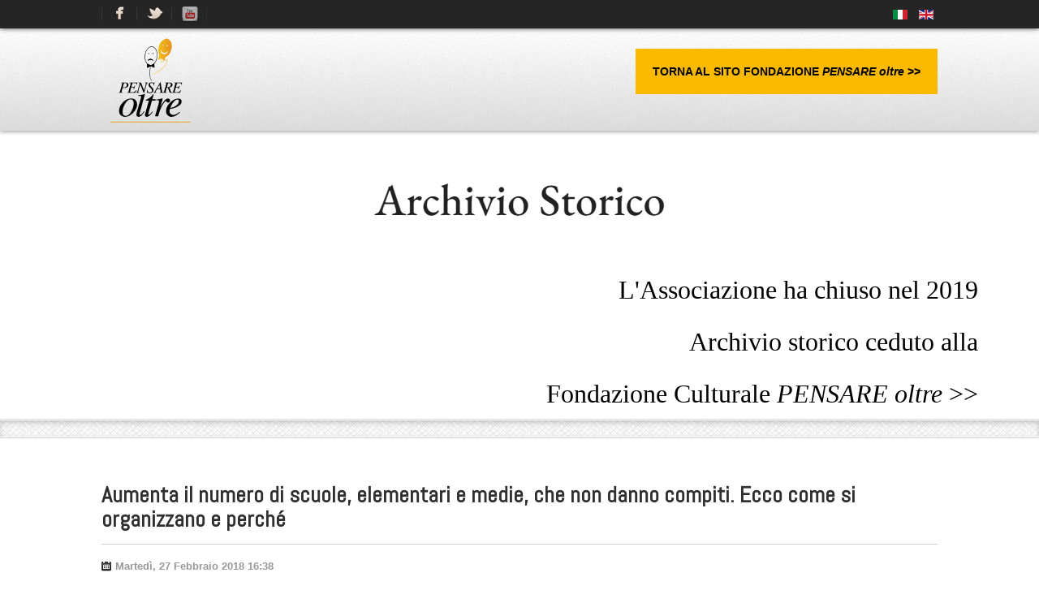

--- FILE ---
content_type: text/html; charset=utf-8
request_url: https://www.pensareoltre.org/index.php/it/media-news/262-aumenta-il-numero-di-scuole-elementari-e-medie-che-non-danno-compiti-ecco-come-si-organizzano-e-perche
body_size: 8776
content:
<!doctype html>
<html prefix="og: http://ogp.me/ns#" xml:lang="it-it" lang="it-it" >
<head>
    <meta name="viewport" content="width=device-width, initial-scale=1.0">
      <base href="https://www.pensareoltre.org/index.php/it/media-news/262-aumenta-il-numero-di-scuole-elementari-e-medie-che-non-danno-compiti-ecco-come-si-organizzano-e-perche" />
	<meta http-equiv="content-type" content="text/html; charset=utf-8" />
	<meta name="keywords" content="dsa, disturbi, metodo, scuola, compiti, arte, tempo libero" />
	<meta name="title" content="Aumenta il numero di scuole, elementari e medie, che non danno compiti. Ecco come si organizzano e perché" />
	<meta name="author" content="PENSARE oltre" />
	<meta property="og:url" content="https://www.pensareoltre.org/index.php/it/media-news/262-aumenta-il-numero-di-scuole-elementari-e-medie-che-non-danno-compiti-ecco-come-si-organizzano-e-perche" />
	<meta property="og:title" content="Aumenta il numero di scuole, elementari e medie, che non danno compiti. Ecco come si organizzano e perché" />
	<meta property="og:type" content="article" />
	<meta property="og:description" content="Estratto dall'articolo di Lorenza Pleuteri Con l'inizio dell'anno scolastico si riapre l’eterno dibattito: compiti sì o compiti no? La discussione, ba..." />
	<meta name="description" content="Estratto dall'articolo di Lorenza Pleuteri Con l'inizio dell'anno scolastico si riapre l’eterno dibattito: compiti sì o compiti no? La discussione, ba..." />
	<meta name="generator" content="Joomla! - Open Source Content Management" />
	<title>Aumenta il numero di scuole, elementari e medie, che non danno compiti. Ecco come si organizzano e perché</title>
	<link href="/favicon.ico" rel="shortcut icon" type="image/vnd.microsoft.icon" />
	<link href="https://cdnjs.cloudflare.com/ajax/libs/magnific-popup.js/1.1.0/magnific-popup.min.css" rel="stylesheet" type="text/css" />
	<link href="/cache/widgetkit/widgetkit-afc51387.css" rel="stylesheet" type="text/css" />
	<link href="/libraries/gantry/css/grid-responsive.css" rel="stylesheet" type="text/css" />
	<link href="/templates/elitefx/css/grid-responsive.css" rel="stylesheet" type="text/css" />
	<link href="/templates/elitefx/css-compiled/bootstrap.css" rel="stylesheet" type="text/css" />
	<link href="/templates/elitefx/css-compiled/master-bfc76e3c689cf7351a3820ec5d59c950.css" rel="stylesheet" type="text/css" />
	<link href="/templates/elitefx/css/master-chrome.css" rel="stylesheet" type="text/css" />
	<link href="/templates/elitefx/css-compiled/mediaqueries.css" rel="stylesheet" type="text/css" />
	<link href="//fonts.googleapis.com/css?family=Abel" rel="stylesheet" type="text/css" />
	<link href="/media/com_hikashop/css/frontend_custom.css?t=1509357179" rel="stylesheet" type="text/css" />
	<link href="/modules/mod_cookiesaccept/screen.css" rel="stylesheet" type="text/css" />
	<link href="/media/mod_languages/css/template.css?3aa6f8fbdedd909ebdeee20b2e276988" rel="stylesheet" type="text/css" />
	<style type="text/css">

						/* K2 - Magnific Popup Overrides */
						.mfp-iframe-holder {padding:10px;}
						.mfp-iframe-holder .mfp-content {max-width:100%;width:100%;height:100%;}
						.mfp-iframe-scaler iframe {background:#fff;padding:10px;box-sizing:border-box;box-shadow:none;}
					#rt-logo {background: url(/images/2020/logo_PensareOltre2.png) 50% 0 no-repeat !important;}
#rt-logo {width: 120px;height: 106px;}
h1, h2, h4, div.itemHeader h2.itemTitle, div.userItemHeader h3.userItemTitle, div.catItemHeader h3.catItemTitle, div.tagItemHeader h2.tagItemTitle, div.genericItemHeader h2.genericItemTitle, .layout-slideshow .sprocket-features-content h2, .big-button { font-family: 'Abel', 'Helvetica', arial, serif; }
#hikashop_category_information_module_479 div.hikashop_subcontainer {
	background:#ffffff;
}
#hikashop_category_information_module_479 .hikashop_rtop *,#hikashop_category_information_module_479 .hikashop_rbottom *{
	background:#ffffff;
}
			
#hikashop_category_information_module_479 div.hikashop_subcontainer,#hikashop_category_information_module_479 div.hikashop_subcontainer span {
	text-align:center;
}
#hikashop_category_information_module_479 div.hikashop_container {
	text-align:center;
}
			
#hikashop_category_information_module_479 div.hikashop_container {
	margin:2px 2px;
}
#hikashop_category_information_module_479 div.hikashop_category,#hikashop_category_information_module_479 div.hikashop_product{
	float:left;
}
#hikashop_category_information_module_479 .hikashop_subcontainer {
		 -moz-border-radius: 5px;
		-webkit-border-radius: 5px;
		-khtml-border-radius: 5px;
		border-radius: 5px;
}

			
	</style>
	<script type="application/json" class="joomla-script-options new">{"csrf.token":"deeea4a8ebb1629ec1112af172a05539","system.paths":{"root":"","base":""}}</script>
	<script src="/media/jui/js/jquery.min.js?3aa6f8fbdedd909ebdeee20b2e276988" type="text/javascript"></script>
	<script src="/media/jui/js/jquery-noconflict.js?3aa6f8fbdedd909ebdeee20b2e276988" type="text/javascript"></script>
	<script src="/media/jui/js/jquery-migrate.min.js?3aa6f8fbdedd909ebdeee20b2e276988" type="text/javascript"></script>
	<script src="https://cdnjs.cloudflare.com/ajax/libs/magnific-popup.js/1.1.0/jquery.magnific-popup.min.js" type="text/javascript"></script>
	<script src="/media/k2/assets/js/k2.frontend.js?v=2.9.0&amp;sitepath=/" type="text/javascript"></script>
	<script src="/cache/widgetkit/widgetkit-13f022c7.js" type="text/javascript"></script>
	<script src="/media/jui/js/bootstrap.min.js?3aa6f8fbdedd909ebdeee20b2e276988" type="text/javascript"></script>
	<script src="/media/system/js/mootools-core.js?3aa6f8fbdedd909ebdeee20b2e276988" type="text/javascript"></script>
	<script src="/media/system/js/core.js?3aa6f8fbdedd909ebdeee20b2e276988" type="text/javascript"></script>
	<script src="/media/system/js/mootools-more.js?3aa6f8fbdedd909ebdeee20b2e276988" type="text/javascript"></script>
	<script src="/libraries/gantry/js/gantry-totop.js" type="text/javascript"></script>
	<script src="/libraries/gantry/js/browser-engines.js" type="text/javascript"></script>
	<script src="/templates/elitefx/js/rokmediaqueries.js" type="text/javascript"></script>
	<script src="/media/com_hikashop/js/hikashop.js?v=263" type="text/javascript"></script>
	<script type="text/javascript">
(function(d){
					  var js, id = 'powr-js', ref = d.getElementsByTagName('script')[0];
					  if (d.getElementById(id)) {return;}
					  js = d.createElement('script'); js.id = id; js.async = true;
					  js.src = 'https://www.pensareoltre.org/plugins/content/powrshortcodes/powr_joomla.js';
					  js.setAttribute('powr-token','4qObjijJZT1486461957');
					  js.setAttribute('external-type','joomla');
					  ref.parentNode.insertBefore(js, ref);
					}(document));(function(i,s,o,g,r,a,m){i['GoogleAnalyticsObject']=r;i[r]=i[r]||function(){
		(i[r].q=i[r].q||[]).push(arguments)},i[r].l=1*new Date();a=s.createElement(o),
		m=s.getElementsByTagName(o)[0];a.async=1;a.src=g;m.parentNode.insertBefore(a,m)
		})(window,document,'script','//www.google-analytics.com/analytics.js','__gaTracker');
		__gaTracker('create', 'UA-8776877-6', 'auto');
		__gaTracker('send', 'pageview');
	
<!--

	function hikashopModifyQuantity(id,obj,add,form,type,moduleid){
		var d = document, cart_type="cart", addStr="", qty=1, e = null;
		if(type) cart_type = type;
		if(add) addStr = "&add=1";

		if(moduleid === undefined) moduleid = 0;

		if(obj){
			qty = parseInt(obj.value);
		}else if(document.getElementById("hikashop_product_quantity_field_"+id) && document.getElementById("hikashop_product_quantity_field_"+id).value){
			qty = document.getElementById("hikashop_product_quantity_field_"+id).value;
		}
		if(form && document[form]){
			var varform = document[form];
			e = d.getElementById("hikashop_cart_type_"+id+"_"+moduleid);

			if(!e)
				e = d.getElementById("hikashop_cart_type_"+id);
			if(cart_type == "wishlist"){
				if(e) e.value = "wishlist";
				f = d.getElementById("type");
				if(f) f.value = "wishlist";
			}else{
				if(e) e.value = "cart";
			}
			if(varform.task) {
				varform.task.value = "updatecart";
			}

			var input = document.createElement("input");
			input.type = "hidden";
			input.name = "from_form";
			input.value = "true";
			varform.appendChild(input);

			varform.submit();
		}else{
			var url = "/index.php/it/component/hikashop/product/updatecart/tmpl-component?from=module&product_id="+id+"&cart_type="+cart_type+"&hikashop_ajax=1&quantity="+qty+addStr+"&return_url=L2luZGV4LnBocC9pdC9jb21wb25lbnQvaGlrYXNob3AvY2hlY2tvdXQ%3D";
			var completeFct = function(result) {
				var hikaModule = false;
				var checkmodule = false;
				if(result == "notLogged"){
					SqueezeBox.fromElement("hikashop_notice_wishlist_box_trigger_link",{parse: "rel"});
				}else if(result.indexOf("URL|") != "-1"){
					result = result.replace("URL|","");
					window.location = result;
					return false;
				}else if(result != ""){
					checkmodule = true;
				}
				if(checkmodule){
					if(cart_type != "wishlist") {
						hikaModule = window.document.getElementById("hikashop_cart_module");
					}else{
						hikaModule = window.document.getElementById("hikashop_wishlist_module");
					}
				}

				if(hikaModule) hikaModule.innerHTML = result;

				if(window.jQuery && typeof(jQuery.noConflict) == "function" && !window.hkjQuery) {
					window.hkjQuery = jQuery.noConflict();
				}
				if(window.hkjQuery && typeof(hkjQuery().chosen) == "function") {
					hkjQuery( ".tochosen:not(.chzn-done)" ).removeClass('chzn-done').removeClass('tochosen').chosen();
				}

				if(!hikaModule) {
					
				}
			};
			try{
				new Ajax(url, {method: "get", onComplete: completeFct}).request();
			}catch(err){
				new Request({url: url, method: "get", onComplete: completeFct}).send();
			}
		}
		return false;
	}

//-->

	</script>
  
</head>
<body  class="logo-type-custom headerstyle-light font-family-abel font-size-is-default menu-type-dropdownmenu layout-mode-responsive col12">
        <header id="rt-top-surround">
        <div id="rt-top" >
      <div class="rt-container">
        <div class="rt-grid-6 rt-alpha">
               <div class="rt-block hidden-phone">
           	<div class="module-surround">
	           		                	<div class="module-content">
	                		

<div class="customhidden-phone"  >
	<div class="social">
<ul>
<li>
<div class="facebook" title="Seguici su Facebook"><a href="https://www.facebook.com/PensareOltre" target="_blank"><span style="display: none;">FB</span></a></div>
</li>
<li>
<div class="twitter" title="Seguici su Twitter"><a href="https://twitter.com/PENSAREOLTRE" target="_blank"><span style="display: none;">TW</span></a></div>
</li>
<li>
<div class="youtube" title="Seguici su YouTube"><a href="http://www.youtube.com/user/pensareoltre" target="_blank"><span style="display: none;">YT</span></a></div>
</li>
</ul>
</div></div>
	                	</div>
                	</div>
           </div>
	
</div>
<div class="rt-grid-6 rt-omega">
               <div class="rt-block ">
           	<div class="module-surround">
	           		                	<div class="module-content">
	                		<div class="mod-languages">

	<ul class="lang-inline">
						<li class="lang-active" dir="ltr">
			<a href="/index.php/it/media-news">
												<img src="/media/mod_languages/images/it.gif" alt="Italiano (IT)" title="Italiano (IT)" />										</a>
			</li>
								<li dir="ltr">
			<a href="/index.php/en/media-news">
												<img src="/media/mod_languages/images/en.gif" alt="English (UK)" title="English (UK)" />										</a>
			</li>
				</ul>

</div>
	                	</div>
                	</div>
           </div>
	
</div>
        <div class="clear"></div>
      </div>
    </div>
            <div id="rt-header">
      <div class="rt-container">
        <div class="rt-grid-3 rt-alpha">
            <div class="rt-block logo-block">
            <a href="/" id="rt-logo"></a>
        </div>
        
</div>
<div class="rt-grid-9 rt-omega">
               <div class="rt-block ">
           	<div class="module-surround">
	           		                	<div class="module-content">
	                		

<div class="custom"  >
	<div style="border: 1px solid #fbb900; background-color: #fbb900; width: auto; padding: 10px 20px; float: right; margin-bottom: 15px;">
<h3 style="text-align: center; font-size: 1em ! important; line-height: 1em !important;"><strong><a style="color: #000; text-align: center;" href="https://www.fondazionepensareoltre.org/">TORNA AL SITO FONDAZIONE <em>PENSARE oltre</em> &gt;&gt;</a></strong></h3>
</div></div>
	                	</div>
                	</div>
           </div>
	
</div>
        <div class="clear"></div>
      </div>
    </div>
      </header>
        <div id="rt-drawer">
        <div class="rt-container">
                        <div class="clear"></div>
        </div>
    </div>
        <div id="rt-showcase">
    <div class="rt-showcase-pattern">
      <div class="rt-container">
        <div class="rt-grid-12 rt-alpha rt-omega">
               <div class="rt-block ">
           	<div class="module-surround">
	           		                	<div class="module-content">
	                		

<div class="custom"  >
	<p><img style="display: block; margin-left: auto; margin-right: auto;" src="/images/archivio.png" alt="" width="418" height="89" /></p>
<div class="rt-container">
<div class="rt-alpha rt-grid-3" style="text-align: center; margin-bottom: 20px;"><img src="https://www.fondazionepensareoltre.org/wp-content/uploads/2024/07/PO-228x300.png" alt="" width="100%" height="auto" /></div>
<div class="rt-alpha rt-grid-9" style="text-align: right; color: #000 !important; font-family: Cormorant Garamond; text-shadow: none; padding-top: 20px;"><a style="color: #000 !important; font-size: 2rem !Important; line-height: 2em !Important; margin-bottom: 0.7em;" href="https://www.fondazionepensareoltre.org/"> L'Associazione ha chiuso nel 2019<br /> Archivio storico ceduto alla<br /> Fondazione Culturale <em>PENSARE oltre</em> &gt;&gt;</a></div>
</div></div>
	                	</div>
                	</div>
           </div>
	
</div>
        <div class="clear"></div>
      </div>
    </div>
  </div>
      <div id="rt-transition">
    <div id="rt-mainbody-surround">
                            <div id="rt-maintop-surround">
    <div id="rt-maintop-surround2">
      <div id="rt-maintop">
      <div id="rt-maintop-inner">
        <div class="rt-container">
          <div class="rt-grid-12 rt-alpha rt-omega">
    
</div>
          <div class="clear"></div>
        </div>
      </div>
      </div>
    </div>
    </div>
                  <div class="rt-container">
                      
<div id="rt-main" class="mb12">
                <div class="rt-container">
                    <div class="rt-grid-12 ">
                                                						<div class="rt-block">
	                        <div id="rt-mainbody">
								<div class="component-content">
	                            	﻿

<!-- Start K2 Item Layout -->
<span id="startOfPageId262"></span>

<div id="k2Container" class="itemView">

	<!-- Plugins: BeforeDisplay -->
	
	<!-- K2 Plugins: K2BeforeDisplay -->
	
	<div class="itemHeader">



	  	  <!-- Item title -->
	  <h1 class="title" style="font-weight: bold;">
						
	  	Aumenta il numero di scuole, elementari e medie, che non danno compiti. Ecco come si organizzano e perché
	  	
	  </h1>
	  	   <div class="itemInformation">
	   <ul>
	  
	  	<li>		<!-- Date created -->
		<span class="itemDateCreated">
		<span class="posted">
		Posted on:&nbsp;
		</span>
			Martedì, 27 Febbraio 2018 16:38		</span>
		</li>

		<li></li>
       </ul>
	   </div>
  </div>

  <!-- Plugins: AfterDisplayTitle -->
  
  <!-- K2 Plugins: K2AfterDisplayTitle -->
  
	  <div class="itemToolbar">
  
  	<!-- Item Rating -->
	<div class="itemRatingBlock">
		<span>Vota questo articolo</span>
		<div class="itemRatingForm">
			<ul class="itemRatingList">
				<li class="itemCurrentRating" id="itemCurrentRating262" style="width:0%;"></li>
				<li><a href="#" rel="262" title="1 stella su 5" class="one-star">1</a></li>
				<li><a href="#" rel="262" title="2 stelle su 5" class="two-stars">2</a></li>
				<li><a href="#" rel="262" title="3 stelle su 5" class="three-stars">3</a></li>
				<li><a href="#" rel="262" title="4 stelle su 5" class="four-stars">4</a></li>
				<li><a href="#" rel="262" title="5 stelle su 5" class="five-stars">5</a></li>
			</ul>
			<div id="itemRatingLog262" class="itemRatingLog">(0 Voti)</div>
			<div class="clr"></div>
		</div>
		<div class="clr"></div>
	</div>
		
		<ul>
						<!-- Font Resizer -->
			<li>
				<span class="itemTextResizerTitle">dimensione font</span>
				<a href="#" id="fontDecrease">
					<span>riduci dimensione font</span>
					<img src="/components/com_k2/images/system/blank.gif" alt="riduci dimensione font" />
				</a>
				<a href="#" id="fontIncrease">
					<span>aumenta la dimensione del font</span>
					<img src="/components/com_k2/images/system/blank.gif" alt="aumenta la dimensione del font" />
				</a>
			</li>
			
						<!-- Print Button -->
			<li>
				<a class="itemPrintLink" rel="nofollow" href="/index.php/it/media-news/262-aumenta-il-numero-di-scuole-elementari-e-medie-che-non-danno-compiti-ecco-come-si-organizzano-e-perche?tmpl=component&amp;print=1" onclick="window.open(this.href,'printWindow','width=900,height=600,location=no,menubar=no,resizable=yes,scrollbars=yes'); return false;">
					<img src="/templates/elitefx/images/printButton.png" alt="Stampa" />
				</a>
			</li>
			
						<!-- Email Button -->
			<li>
				<a class="itemEmailLink" rel="nofollow" href="/index.php/it/component/mailto/?tmpl=component&amp;template=elitefx&amp;link=6f8d58efaef4b1b9a8dfdcc9130e84a2de35baac" onclick="window.open(this.href,'emailWindow','width=400,height=350,location=no,menubar=no,resizable=no,scrollbars=no'); return false;">
					<img src="/templates/elitefx/images/emailButton.png" alt="Email" />
				</a>
			</li>
			
			
			
			
					</ul>
		<div class="clr"></div>
  </div>
	
  <div class="itemBody">

	  <!-- Plugins: BeforeDisplayContent -->
	  
	  <!-- K2 Plugins: K2BeforeDisplayContent -->
	  
	  
	  	  <!-- Item text -->
	  <div class="itemFullText">
	  	<p><b>Estratto dall'articolo di Lorenza Pleuteri</b></p>
<p style="text-align: justify;">Con l'inizio dell'anno scolastico si riapre l’eterno dibattito: compiti sì o compiti no? La discussione, basta scorrere i commenti online, torna a infiammare, dividere, opporre. E qualcosa intanto si muove, nella direzione auspicata dal fronte abolizionista. Aumenta infatti il numero di scuole, elementari e medie, in cui si applicheranno modelli organizzativi e didattici che non prevedono compiti extra a casa.</p>
<h2>Le scuole senza compiti, dalle elementari alle medie</h2>
<p style="text-align: justify;">Il progetto pilota, portato avanti nell'anno scolastico 2016/2017 in 34 classi elementari di Biella e provincia, sarà ripetuto dagli istituti “apripista” e replicato in altre primarie della cittadina piemontese (arrivando a un totale di 80 classi) e in 30 classi di scuole medie sempre del biellese e delle province di Milano, Trapani e Verbania. Ma guai a ridurre la questione solo ai compiti. Cinzia Sabatino, insegnante e referente locale della sperimentazione, tiene a spiegare: “L’abolizione o la riduzione dei compiti non è una premessa, ma la conseguenza di una diversa organizzazione dell’orario scolastico e del modello didattico applicato. C’è più tempo, in sintesi, per fare in classe le attività di consolidamento”.</p>
<h2>Come sono organizzate le scuole senza compiti</h2>
<p style="text-align: justify;">“Parliamo di scuole a tempo pieno e modulari, con due o tre rientri pomeridiani. Le ore di lezioni non vengono più divise per materia, ma accorpate. Le maestre raggruppano in uno stesso periodo l’apprendimento di alcune discipline di studio, suddivise in tre cicli: letterario, scientifico, artistico. I primi due cicli si alternano ed il terzo li accompagna sempre, senza interruzione. Si scelgono gli argomenti da trattare e se ne sviluppa uno per volta, con questo approccio interdisciplinare. I compiti non ci sono più, però è un effetto della riorganizzazione e non una condizione di partenza o un’esigenza di mamme e papà”.</p>
<p>Leggi tutto l'articolo <a title="" href="http://www.donnamoderna.com/news/italia/scuola-senza-compiti-a-casa" target="_blank"><b>donnamoderna.com</b></a></p>	  </div>
	  
		<div class="clr"></div>

	  
				<div class="itemContentFooter">

						<!-- Item Hits -->
			<span class="itemHits">
				Letto <b>9520</b> volte			</span>
			
						<!-- Item date modified -->
			<span class="itemDateModified">
				Ultima modifica il Martedì, 27 Febbraio 2018 16:44			</span>
			
			<div class="clr"></div>
		</div>
		
	  <!-- Plugins: AfterDisplayContent -->
	  
	  <!-- K2 Plugins: K2AfterDisplayContent -->
	  
	  <div class="clr"></div>
  </div>

		<!-- Social sharing -->
	<div class="itemSocialSharing">

				<!-- Twitter Button -->
		<div class="itemTwitterButton">
			<a href="https://twitter.com/share" class="twitter-share-button" data-count="horizontal">Tweet</a><script type="text/javascript" src="//platform.twitter.com/widgets.js"></script>
		</div>
				
				<!-- Facebook Button -->
		<div class="itemFacebookButton">
			<div id="fb-root"></div>
			<script type="text/javascript">
				(function(d, s, id) {
				  var js, fjs = d.getElementsByTagName(s)[0];
				  if (d.getElementById(id)) {return;}
				  js = d.createElement(s); js.id = id;
				  js.src = "//connect.facebook.net/en_US/all.js#appId=177111755694317&xfbml=1";
				  fjs.parentNode.insertBefore(js, fjs);
				}(document, 'script', 'facebook-jssdk'));
			</script>
			<div class="fb-like" data-send="false" data-layout="button_count" data-width="100" data-show-faces="true"></div>
		</div>
		
				
		<div class="clr"></div>
	</div>
	
    <div class="itemLinks">

		
	  
	  
		<div class="clr"></div>
  </div>
  
  
  
			
  
	<div class="clr"></div>

  
  
    <!-- Item navigation -->
  <div class="itemNavigation">
  	<span class="itemNavigationTitle">Altro in questa categoria:</span>

				<a class="itemPrevious" href="/index.php/it/media-news/260-la-didattica-con-le-schede-ostacola-il-vero-apprendimento-dei-bambini">
			&laquo; La didattica con le schede ostacola il vero apprendimento dei bambini		</a>
		
				<a class="itemNext" href="/index.php/it/media-news/263-cinque-ore-sui-banchi-sono-troppe-lettera">
			Cinque ore sui banchi sono troppe. Lettera &raquo;
		</a>
		
  </div>
  
  <!-- Plugins: AfterDisplay -->
  
  <!-- K2 Plugins: K2AfterDisplay -->
  
  
 
		<div class="itemBackToTop">
		<a class="k2Anchor" href="/index.php/it/media-news/262-aumenta-il-numero-di-scuole-elementari-e-medie-che-non-danno-compiti-ecco-come-si-organizzano-e-perche#startOfPageId262">
			Torna in alto		</a>
	</div>
	
	<div class="clr"></div>
</div>
<!-- End K2 Item Layout -->

<!-- JoomlaWorks "K2" (v2.9.0) | Learn more about K2 at http://getk2.org -->
								</div>
	                        </div>
						</div>
                                                                        <div id="rt-content-bottom">
                            <div class="rt-grid-12 rt-alpha rt-omega">
               <div class="rt-block ">
           	<div class="module-surround">
	           		                	<div class="module-content">
	                		   <!--googleoff: all-->
<div id="ca_banner" 
    style="bottom:0px;
    background:url('https://www.pensareoltre.org/modules/mod_cookiesaccept/img/przez_b.png');border-color:#000;color:#fff;        ">
    <h2 style="
	color:#fff;	">Questo sito utilizza i cookie e tecnologie simili.</h2> 
    <p style="
		color:#fff;		">Chiudendo questo banner, scorrendo questa pagina o cliccando qualunque suo elemento acconsenti all’uso dei cookie.                </p>
    <div class="accept" style="">Approvo</div>
</div>


<script type="text/javascript">
    jQuery(document).ready(function () { 
	
	function setCookie(c_name,value,exdays)
	{
		var exdate=new Date();
		exdate.setDate(exdate.getDate() + exdays);
		var c_value=escape(value) + ((exdays==null) ? "" : "; expires="+exdate.toUTCString()) + "; path=/";
		document.cookie=c_name + "=" + c_value;
	}
	
	function readCookie(name) {
		var nameEQ = name + "=";
		var ca = document.cookie.split(';');
		for(var i=0;i < ca.length;i++) {
			var c = ca[i];
			while (c.charAt(0)==' ') c = c.substring(1,c.length);
			if (c.indexOf(nameEQ) == 0) return c.substring(nameEQ.length,c.length);
			}
		return null;
	}
    
	var $ca_banner = jQuery('#ca_banner');
    var $ca_infoplus = jQuery('.infoplus.info_modal');
    var $ca_info = jQuery('#ca_info');
    var $ca_info_close = jQuery('.ca_info_close');
    var $ca_infoaccept = jQuery('.accept');
    
	var cookieaccept = readCookie('cookieaccept');
	if(!(cookieaccept == "yes")){
	
		$ca_banner.delay(1000).slideDown('fast'); 
        $ca_infoplus.click(function(){
            $ca_info.fadeIn("fast");
        });
        $ca_info_close.click(function(){
            $ca_info.fadeOut("slow");
        });
        $ca_infoaccept.click(function(){
			setCookie("cookieaccept","yes",365);
            jQuery.post('https://www.pensareoltre.org/index.php/it/media-news/262-aumenta-il-numero-di-scuole-elementari-e-medie-che-non-danno-compiti-ecco-come-si-organizzano-e-perche', 'set_cookie=1', function(){});
            $ca_banner.slideUp('slow');
            $ca_info.fadeOut("slow");
        });
       } 
    });
</script>
<!--googleon: all-->
	                	</div>
                	</div>
           </div>
	
</div>
                        </div>
                                            </div>
                                        <div class="clear"></div>
                </div>
            </div>
          </div>
                      </div>
  </div>
      <footer id="rt-footer-surround">
        <div id="rt-footer">
    <div id="rt-footer-inner">
      <div class="rt-container">
        <div class="rt-grid-6 rt-alpha">
               <div class="rt-block ">
           	<div class="module-surround">
	           				<div class="module-title">
	                		<h2 class="title">Cessione del nostro archivio storico</h2>
			</div>
	                		                	<div class="module-content">
	                		

<div class="custom"  >
	<p>L'Associazione ha concluso l'attività nel 2019. <br />Tutte le pubblicazioni editoriali, audio-visive e i marchi registrati sono stati ceduti alla <em><strong>Fondazione Culturale PENSARE oltre</strong></em> che ne detiene tutti i diritti. Vai al sito <strong><span style="text-decoration: underline;"><a title="Pensare oltre Fondazione Culturale" href="https://www.fondazionepensareoltre.org" target="_blank" rel="noopener noreferrer">www.fondazionepensareoltre.org</a></span></strong></p></div>
	                	</div>
                	</div>
           </div>
	           <div class="rt-block ">
           	<div class="module-surround">
	           				<div class="module-title">
	                		<h2 class="title">Privacy Policy</h2>
			</div>
	                		                	<div class="module-content">
	                		

<div class="custom"  >
	<p style="font-size: 13px; line-height: 19px; text-align: justify;"><a href="/index.php/it/privacy">Leggi l'informativa per trattamento di dati personali raccolti presso l’interessato &gt;&gt;</a></p></div>
	                	</div>
                	</div>
           </div>
	
</div>
<div class="rt-grid-6 rt-omega">
               <div class="rt-block ">
           	<div class="module-surround">
	           				<div class="module-title">
	                		<h2 class="title">Copyright e Diritti Esclusivi</h2>
			</div>
	                		                	<div class="module-content">
	                		

<div class="custom"  >
	<p style="font-size: 13px; line-height: 19px; text-align: justify;">Tutti i Materiali di Background e quelli Editati e Pubblicati siano essi editoriali, audio- visivi o digitali, sono vincolati dal Diritto d'Autore. <br />I Diritti Esclusivi sono stati ceduti nel 2019 a <strong><em>Fondazione Culturale PENSARE oltre</em></strong>, pertanto è vietata ogni duplicazione o alterazione parziale o totale. Qualsiasi violazione sarà perseguibile nei termini di legge. Vai al sito <strong><span style="text-decoration: underline;"><a href="https://www.fondazionepensareoltre.org">www.fondazionepensareoltre.org</a></span></strong></p></div>
	                	</div>
                	</div>
           </div>
	           <div class="rt-block ">
           	<div class="module-surround">
	           				<div class="module-title">
	                		<h2 class="title">Carrello</h2>
			</div>
	                		                	<div class="module-content">
	                		<div class="hikashop_cart_module" id="hikashop_cart_module">
<div id="hikashop_cart" class="hikashop_cart">Il carrello è vuoto</div>
		<div class="clear_both"></div></div>
	                	</div>
                	</div>
           </div>
	
</div>
        <div class="clear"></div>
      </div>
    </div>
    </div>
            <div id="rt-copyright">
    <div id="rt-copyright-inner">
      <div class="rt-container">
        <div class="rt-grid-4 rt-prefix-4 rt-alpha">
    	<div class="clear"></div>
	<div class="rt-block">
		<a href="#" id="gantry-totop" rel="nofollow"><i class="icon-circle-arrow-up"></i></a>
	</div>
	
</div>
<div class="rt-grid-4 rt-omega">
    	<div class="clear"></div>
	<div class="rt-block">
		<span class='hidden-tablet hidden-phone' style="color:#ffa621"><a href="http://www.arcnos.it" target="_blank">by ARC.Nos</a></span>	</div>
	
</div>
        <div class="clear"></div>
      </div>
    </div>
    </div>
      </footer>
            </body>
</html>


--- FILE ---
content_type: application/javascript
request_url: https://www.pensareoltre.org/media/com_hikashop/js/hikashop.js?v=263
body_size: 8888
content:
/**
 * @package    HikaShop for Joomla!
 * @version    2.6.3
 * @author     hikashop.com
 * @copyright  (C) 2010-2016 HIKARI SOFTWARE. All rights reserved.
 * @license    GNU/GPLv3 http://www.gnu.org/licenses/gpl-3.0.html
 */
(function() {
	function preventDefault() { this.returnValue = false; }
	function stopPropagation() { this.cancelBubble = true; }

	var Oby = {
		version: 20160107,
		ajaxEvents : {},

		hasClass : function(o,n) {
			if(o.className == '' ) return false;
			var reg = new RegExp("(^|\\s+)"+n+"(\\s+|$)");
			return reg.test(o.className);
		},
		addClass : function(o,n) {
			if( !this.hasClass(o,n) ) {
				if( o.className == '' ) {
					o.className = n;
				} else {
					o.className += ' '+n;
				}
			}
		},
		trim : function(s) {
			return (s ? '' + s : '').replace(/^\s*|\s*$/g, '');
		},
		removeClass : function(e, c) {
			var t = this;
			if( t.hasClass(e,c) ) {
				var cn = ' ' + e.className + ' ';
				e.className = t.trim(cn.replace(' '+c+' ',' '));
			}
		},
		addEvent : function(d,e,f) {
			if( d.attachEvent )
				d.attachEvent('on' + e, f);
			else if (d.addEventListener)
				d.addEventListener(e, f, false);
			else
				d['on' + e] = f;
			return f;
		},
		removeEvent : function(d,e,f) {
			try {
				if( d.detachEvent )
					d.detachEvent('on' + e, f);
				else if( d.removeEventListener)
					d.removeEventListener(e, f, false);
				else
					d['on' + e] = null;
			} catch(e) {}
		},
		cancelEvent : function(e) {
			if( !e ) {
				e = window.event;
				if( !e )
					return false;
			}
			if(e.stopPropagation)
				e.stopPropagation();
			else
				 e.cancelBubble = true;
			if( e.preventDefault )
				e.preventDefault();
			else
				e.returnValue = false;
			return false;
		},
		fireEvent : function(obj,e,data) {
			var d = document, evt = null;
			if(document.createEvent) {
				evt = d.createEvent('HTMLEvents');
				evt.initEvent(e, false, true);
				if(data) evt.data = data;
				obj.dispatchEvent(evt);
				return;
			}
			if(data && d.createEventObject) {
				evt = d.createEventObject();
				evt.data = data;
				obj.fireEvent('on'+e, evt);
				return;
			}
			obj.fireEvent('on'+e);
		},
		fireAjax : function(name,params) {
			var t = this, ev;
			if( t.ajaxEvents[name] === undefined )
				return false;
			for(var e in t.ajaxEvents[name]) {
				if( e != '_id' ) {
					ev = t.ajaxEvents[name][e];
					ev(params);
				}
			}
			return true;
		},
		registerAjax : function(name, fct) {
			var t = this;
			if(typeof(name) == 'object') {
				var r = [];
				for(var k = name.length - 1; k >= 0; k--) {
					r[r.length] = t.registerAjax(name[k], fct);
				}
				return r;
			}
			if( t.ajaxEvents[name] === undefined )
				t.ajaxEvents[name] = {'_id':0};
			var id = t.ajaxEvents[name]['_id'];
			t.ajaxEvents[name]['_id'] += 1;
			t.ajaxEvents[name][id] = fct;
			return id;
		},
		unregisterAjax : function(name, id) {
			if( t.ajaxEvents[name] === undefined || t.ajaxEvents[name][id] === undefined)
				return false;
			t.ajaxEvents[name][id] = null;
			return true;
		},
		ready: function(fct) {
			var w = window, d = document, t = this;
			if(d.readyState === "complete") {
				fct();
				return;
			}
			var done = false, top = true, root = d.documentElement,
				init = function(e) {
					if(e.type == 'readystatechange' && d.readyState != 'complete') return;
					t.removeEvent((e.type == 'load' ? w : d), e.type, init);
					if(!done && (done = true))
						fct();
				},
				poll = function() {
					try{ root.doScroll('left'); } catch(e){ setTimeout(poll, 50); return; }
					init('poll');
				};
			if(d.createEventObject && root.doScroll) {
				try{ top = !w.frameElement; } catch(e){}
				if(top) poll();
			}
			t.addEvent(d,'DOMContentLoaded',init);
			t.addEvent(d,'readystatechange',init);
			t.addEvent(w,'load',init);
		},
		evalJSON : function(text, secure) {
			if( typeof(text) != "string" || !text.length) return null;
			if(JSON !== undefined && typeof(JSON.parse) == 'function') {
				try { var ret = JSON.parse(text); return ret; } catch(e) { }
			}
			if(secure && !(/^[,:{}\[\]0-9.\-+Eaeflnr-u \n\r\t]*$/).test(text.replace(/\\./g, '@').replace(/"[^"\\\n\r]*"/g, ''))) return null;
			try { var ret = eval('(' + text + ')'); return ret; } catch(e) { }
			return null;
		},
		getXHR : function() {
			var xhr = null, w = window;
			if(w.XMLHttpRequest || w.ActiveXObject) {
				if(w.ActiveXObject) {
					try {
						xhr = new ActiveXObject("Microsoft.XMLHTTP");
					} catch(e) {}
				} else
					xhr = new w.XMLHttpRequest();
			}
			return xhr;
		},
		xRequest: function(url, options, cb, cbError) {
			var t = this, xhr = t.getXHR();
			if(!options) options = {};
			if(!cb) cb = function(){};
			options.mode = options.mode || 'GET';
			options.update = options.update || false;
			xhr.onreadystatechange = function() {
				if(xhr.readyState != 4)
					return;
				if( xhr.status == 200 || (xhr.status == 0 && xhr.responseText > 0) || !cbError ) {
					if(cb)
						cb(xhr,options.params);
					if(options.update)
						t.updateElem(options.update, xhr.responseText);
				} else {
					cbError(xhr,options.params);
				}
			};
			xhr.open(options.mode, url, true);
			if(options.mode.toUpperCase() == 'POST' && typeof(options.data) == 'string') {
				xhr.setRequestHeader("Content-type","application/x-www-form-urlencoded");
			}
			xhr.send( options.data );
		},
		getFormData : function(target) {
			var d = document, ret = '';
			if( typeof(target) == 'string' )
				target = d.getElementById(target);
			if( target === undefined )
				target = d;
			var typelist = ['input','select','textarea'];
			for(var t in typelist ) {
				t = typelist[t];
				var inputs = target.getElementsByTagName(t);
				for(var i = 0; i < inputs.length; i++) {
					if( inputs[i].name && !inputs[i].disabled ) {
						var evalue = inputs[i].value, etype = '';
						if( t == 'input' )
							etype = inputs[i].type.toLowerCase();
						if( (etype == 'radio' || etype == 'checkbox') && !inputs[i].checked )
							evalue = null;
						if(t == 'select' && inputs[i].multiple) {
							for(var k = inputs[i].options.length - 1; k >= 0; k--) {
								if(inputs[i].options[k].selected) {
									if( ret != '' ) ret += '&';
									ret += encodeURI(inputs[i].name) + '=' + encodeURIComponent(inputs[i].options[k].value);
									evalue = null;
								}
							}
						}
						if( (etype != 'file' && etype != 'submit') && evalue != null ) {
							if( ret != '' ) ret += '&';
							ret += encodeURI(inputs[i].name) + '=' + encodeURIComponent(evalue);
						}
					}
				}
			}
			return ret;
		},
		encodeFormData : function(data) {
			var ret = '', v = null;
			for(var k in data) {
				if(!data.hasOwnProperty(k))
					continue;
				v = data[k];
				if( ret != '' ) ret += '&';
				ret += encodeURI(k) + '=' + encodeURIComponent(v);
			}
			return ret;
		},
		updateElem : function(elem, data) {
			var d = document, scripts = '';
			if( typeof(elem) == 'string' )
				elem = d.getElementById(elem);
			var text = data.replace(/<script[^>]*>([\s\S]*?)<\/script>/gi, function(all, code){
				scripts += code + '\n';
				return '';
			});
			elem.innerHTML = text;
			if( scripts != '' ) {
				var script = d.createElement('script');
				script.setAttribute('type', 'text/javascript');
				script.text = scripts;
				d.head.appendChild(script);
				d.head.removeChild(script);
			}
		},
		ease : function(v) {
			return 1+Math.pow(v-1,3);
		},
		easeInOut : function(t,s,dt,du) {
			return dt/2 * (1 - Math.cos(Math.PI*t/du)) + s;
		},
		scrollTo : function(name, anim, visible, margin) {
			var t = this, d = document, w = window,
				elem = d.getElementById(name);
			if(!elem)
				return;
			if(margin === undefined) margin = 0;
			if(!anim) {
				window.scrollTo(0, elem.offsetTop - margin);
				return;
			}
			if( t.anim && t.anim.timer )
				clearInterval( t.anim.timer );
			t.anim = { timer:null, s:null, dt:0, du:500, t:0, inc:10 };
			if( w.scrollY )
				t.anim.s = w.scrollY;
			else if( d.documentElement.scrollTop )
				t.anim.s = d.documentElement.scrollTop;
			else
				t.anim.s = d.body.scrollTop;
			if(visible) {
				if( d.documentElement.scrollTop )
					h = d.documentElement.clientHeight;
				else
					h = d.body.clientHeight;
				if(t.anim.s <= elem.offsetTop && (t.anim.s + h - 150) > elem.offsetTop)
					return;
			}
			t.anim.dt = elem.offsetTop - t.anim.s - margin;
			var o = this;
			t.anim.timer = setInterval( function() {
				var a = o.anim;
				if( !a || !a.timer )
					return;
				a.t += a.inc;
				if( a.t < a.du ) {
					window.scrollTo(0, o.easeInOut(a.t, a.s, a.dt, a.du), false, margin);
				} else {
					window.scrollTo(0, a.s + a.dt, false, margin);
					clearInterval(a.timer);
					a.timer = null;
				}
			}, t.anim.inc );
		}
	};
	if((typeof(window.Oby) == 'undefined') || window.Oby.version < Oby.version) {
		window.Oby = Oby;
		window.obscurelighty = Oby;
	}

	var oldHikaShop = window.hikashop || hikashop;

	var hikashop = {
		submitFct: null,
		submitBox: function(data) {
			var t = this, d = document, w = window;
			if( t.submitFct ) {
				try {
					t.submitFct(data);
				} catch(err) {}
			}
			t.closeBox();
		},
		deleteId: function(id) {
			var t = this, d = document, el = id;
			if( typeof(id) == "string") {
				el = d.getElementById(id);
			}
			if(!el)
				return;
			el.parentNode.removeChild(el);
		},
		dup: function(tplName, htmlblocks, id, extraData, appendTo) {
			var d = document, tplElem = d.getElementById(tplName);
			if(!tplElem) return;
			var container = tplElem.parentNode;
			elem = tplElem.cloneNode(true);
			if(!appendTo) {
				container.insertBefore(elem, tplElem);
			} else {
				if(typeof(appendTo) == "string")
					appendTo = d.getElementById(appendTo);
				appendTo.appendChild(elem);
			}
			elem.style.display = "";
			elem.id = '';
			if(id)
				elem.id = id;
			for(var k in htmlblocks) {
				elem.innerHTML = elem.innerHTML.replace(new RegExp("{"+k+"}","g"), htmlblocks[k]);
				elem.innerHTML = elem.innerHTML.replace(new RegExp("%7B"+k+"%7D","g"), htmlblocks[k]);
			}
			if(extraData) {
				for(var k in extraData) {
					elem.innerHTML = elem.innerHTML.replace(new RegExp('{'+k+'}','g'), extraData[k]);
					elem.innerHTML = elem.innerHTML.replace(new RegExp('%7B'+k+'%7D','g'), extraData[k]);
				}
			}
		},
		deleteRow: function(id) {
			var t = this, d = document, el = id;
			if( typeof(id) == "string") {
				el = d.getElementById(id);
			} else {
				while(el != null && el.tagName.toLowerCase() != 'tr') {
					el = el.parentNode;
				}
			}
			if(!el)
				return;
			var table = el.parentNode;
			table.removeChild(el);
			if( table.tagName.toLowerCase() == 'tbody' )
				table = table.parentNode;
			t.cleanTableRows(table);
			return;
		},
		dupRow: function(tplName, htmlblocks, id, extraData) {
			var d = document, tplLine = d.getElementById(tplName),
					tableUser = tplLine.parentNode;
			if(!tplLine) return;
			trLine = tplLine.cloneNode(true);
			tableUser.insertBefore(trLine, tplLine);
			trLine.style.display = "";
			trLine.id = "";
			if(id)
				trLine.id = id;
			for(var i = tplLine.cells.length - 1; i >= 0; i--) {
				if(trLine.cells[i]) {
					for(var k in htmlblocks) {
						if(!htmlblocks.hasOwnProperty(k))
							continue;
						trLine.cells[i].innerHTML = trLine.cells[i].innerHTML.replace(new RegExp("{"+k+"}","g"), htmlblocks[k]);
						trLine.cells[i].innerHTML = trLine.cells[i].innerHTML.replace(new RegExp("%7B"+k+"%7D","g"), htmlblocks[k]);
					}
					if(extraData) {
						for(var k in extraData) {
							if(!extraData.hasOwnProperty(k))
								continue;
							trLine.cells[i].innerHTML = trLine.cells[i].innerHTML.replace(new RegExp('{'+k+'}','g'), extraData[k]);
							trLine.cells[i].innerHTML = trLine.cells[i].innerHTML.replace(new RegExp('%7B'+k+'%7D','g'), extraData[k]);
						}
					}
				}
			}
			if(tplLine.className == "row0") tplLine.className = "row1";
			else if(tplLine.className == "row1") tplLine.className = "row0";
		},
		cleanTableRows: function(id) {
			var d = document, el = id;
			if(typeof(id) == "string")
				el = d.getElementById(id);
			if(el == null || el.tagName.toLowerCase() != 'table')
				return;

			var k = 0, c = '', line = null, lines = el.getElementsByTagName('tr');
			for(var i = 0; i < lines.length; i++) {
				line = lines[i];
				if( line.style.display != "none") {
					c = ' '+line.className+' ';
					if( c.indexOf(' row0 ') >= 0 || c.indexOf(' row1 ') >= 0 ) {
						line.className = c.replace(' row'+(1-k)+' ', ' row'+k+' ').replace(/^\s*|\s*$/g, '');
						k = 1 - k;
					}
				}
			}
		},
		checkRow: function(id) {
			var t = this, d = document, el = id;
			if(typeof(id) == "string")
				el = d.getElementById(id);
			if(el == null || el.tagName.toLowerCase() != 'input')
				return;
			if(this.clicked) {
				this.clicked = null;
				t.isChecked(el);
				return;
			}
			el.checked = !el.checked;
			t.isChecked(el);
		},
		isChecked: function(id,cancel) {
			var d = document, el = id;
			if(typeof(id) == "string")
				el = d.getElementById(id);
			if(el == null || el.tagName.toLowerCase() != 'input')
				return;
			if(el.form.boxchecked) {
				if(el.checked)
					el.form.boxchecked.value++;
				else
					el.form.boxchecked.value--;
			}
		},
		checkAll: function(checkbox, stub) {
			stub = stub || 'cb';
			if(!checkbox.form)
				return false;
			var o = window.Oby, cb = checkbox.form, c = 0;
			for(var i = 0, n = cb.elements.length; i < n; i++) {
				var e = cb.elements[i];
				if (e != checkbox && e.type == checkbox.type && ((stub && e.id.indexOf(stub) == 0) || !stub)) {
					e.checked = checkbox.checked;
					o.fireEvent(e, 'change');
					c += (e.checked == true ? 1 : 0);
				}
			}
			if (cb.boxchecked) {
				cb.boxchecked.value = c;
			}
			return true;
		},
		submitform: function(task, form, extra) {
			var d = document;
			if(typeof form == 'string') {
				var f = d.getElementById(form);
				if(!f)
					f = d.forms[form];
				if(!f)
					return true;
				form = f;
			}
			if(task) {
				form.task.value = task;
			}
			if(typeof form.onsubmit == 'function')
				form.onsubmit();
			form.submit();
			return false;
		},
		get: function(elem, target) {
			window.Oby.xRequest(elem.getAttribute('href'), {update: target});
			return false;
		},
		form: function(elem, target) {
			var data = window.Oby.getFormData(target);
			window.Oby.xRequest(elem.getAttribute('href'), {update: target, mode: 'POST', data: data});
			return false;
		},
		openBox: function(elem, url, jqmodal) {
			var w = window;
			if(typeof(elem) == "string")
				elem = document.getElementById(elem);
			if(!elem)
				return false;
			try {
				var hkpopup = elem.getAttribute('data-hk-popup');
				if(jqmodal === undefined) {
					jqmodal = false;
					var test_rel = elem.getAttribute('rel');
					if(test_rel == null && hkpopup == null && typeof(jQuery) != "undefined")
						jqmodal = true;
				}
				if(hkpopup) {
					var fct = this['openBox_' + hkpopup.toLowerCase()];
					if(fct) {
						var ret = fct(elem, url);
						if(ret == true)
							return false;
					}
				}
				if(!jqmodal && this.openBox_squeezbox(elem, url))
					return false;
				if(this.openBox_bootstrap(elem, url))
					return false;
				console.log('no popup system found');
			} catch(e) { console.log(e); }
			return false;
		},
		openBox_squeezbox: function(elem, url) {
			if(window.SqueezeBox === undefined)
				return false;
			if(url !== undefined && url !== null)
				elem.href = url;
			if(!elem.rel && elem.getAttribute('data-hk-popup') == 'squeezebox')
				elem.rel = elem.getAttribute('data-squeezebox');
			if(window.SqueezeBox.open !== undefined)
				SqueezeBox.open(elem, {parse: 'rel'});
			else if(window.SqueezeBox.fromElement !== undefined)
				SqueezeBox.fromElement(elem);
			return true;
		},
		openBox_bootstrap: function(elem, url) {
			if(typeof(jQuery) == "undefined")
				return false;
			var id = elem.getAttribute('id');
			jQuery('#modal-' + id).modal('show');
			if(!url)
				return true;
			if(document.getElementById('modal-' + id + '-container'))
				jQuery('#modal-' + id + '-container').find('iframe').attr('src', url);
			else
				jQuery('#modal-' + id).find('iframe').attr('src', url);
			return true;
		},
		openBox_vex: function(elem, url) {
			if(typeof(vex) == "undefined")
				return false;
			if(url !== undefined && url !== null)
				elem.href = url;
			settings = window.Oby.evalJSON(elem.getAttribute('data-vex'));
			if(settings.x && settings.y && elem.href) {
				settings.content = '<iframe style="border:0;margin:0;padding:0;" width="'+settings.x+'px" height="'+settings.y+'px" src="'+elem.href+'"></iframe>';
				settings.afterOpen = function(context) { context.width(settings.x + 'px'); };
			}
			vex.defaultOptions.className = 'vex-theme-default';
			vex.open( settings );
			return true;
		},
		closeBox: function(parent) {
			var d = document, w = window;
			if(parent) {
				d = window.parent.document;
				w = window.parent;
			}
			try {
				var e = d.getElementById('sbox-window');
				if(e && typeof(e.close) != "undefined") {
					e.close();
				} else if(typeof(w.jQuery) != "undefined" && w.jQuery('div.modal.in') && w.jQuery('div.modal.in').hasClass('in')) {
					w.jQuery('div.modal.in').modal('hide');
				} else if(typeof(vex) != 'undefined' && vex.close && vex.close() === true) {
					return;
				} else if(w.SqueezeBox !== undefined) {
					w.SqueezeBox.close();
				}
			} catch(err) {}
		},
		submitPopup: function(id, task, form) {
			var d = document, t = this, el = d.getElementById('modal-'+id+'-iframe');
			if(!el) {
				if(document.getElementById('modal-' + id + '-container'))
					el = jQuery('#modal-' + id + '-container').find('iframe').get(0);
				else
					el = jQuery('#modal-' + id).find('iframe').get(0);
			}
			if(el && el.contentWindow.hikashop) {
				if(task === undefined) task = null;
				if(form === undefined) form = 'adminForm';
				el.contentWindow.hikashop.submitform(task, form);
			}
			return false;
		},
		tabSelect: function(m,c,id) {
			var d = document, sub = null;
			if(typeof m == 'string')
				m = d.getElementById(m);
			if(!m) return;
			if(typeof id == 'string')
				id = d.getElementById(id);
			sub = m.getElementsByTagName('div');
			if(sub) {
				for(var i = sub.length - 1; i >= 0; i--) {
					if(sub[i].getAttribute('class') == c) {
						sub[i].style.display = 'none';
					}
				}
			}
			if(id) id.style.display = '';
		},
		changeState: function(el, id, url) {
			var d = document;
			if(!d.getElementById(id + '_container'))
				return false;
			window.Oby.xRequest(url, null, function(xhr){
				var w = window;
				w.Oby.updateElem(id + '_container', xhr.responseText);
				var defaultVal = '', defaultValInput = d.getElementById(id + '_default_value'), stateSelect = d.getElementById(id);
				if(defaultValInput) { defaultVal = defaultValInput.value; }
				if(stateSelect && w.hikashop.optionValueIndexOf(stateSelect.options, defaultVal) >= 0)
					stateSelect.value = defaultVal;
				if(typeof(jQuery) != "undefined" && jQuery().chosen) { jQuery('#'+id).chosen(); }
				w.Oby.fireAjax('hikashop.stateupdated', {id: id, elem: stateSelect});
			});
		},
		optionValueIndexOf: function(options, value) {
			for(var i = options.length - 1; i >= 0; i--) {
				if(options[i].value == value)
					return i;
			}
			return -1;
		},
		getOffset: function(el) {
			var x = 0, y = 0;
			while(el && !isNaN( el.offsetLeft ) && !isNaN( el.offsetTop )) {
				x += el.offsetLeft - el.scrollLeft;
				y += el.offsetTop - el.scrollTop;
				el = el.offsetParent;
			}
			return { top: y, left: x };
		},
		dataStore: function(name, value) {
			if(localStorage) {
				localStorage.setItem(name, value);
			} else {
				var expire = new Date(); expire.setDate(expire.getDate() + 5);
				document.cookie = name+"="+value+"; expires="+expire;
			}
		},
		dataGet: function(name) {
			if(localStorage) {
				return localStorage.getItem(name);
			}
			if(document.cookie.length > 0 && document.cookie.indexOf(name+"=") != -1) {
				var s = name+"=", o = document.cookie.indexOf(s) + s.length, e = document.cookie.indexOf(";",o);
				if(e == -1) e = document.cookie.length;
				return unescape(document.cookie.substring(o, e));
			}
			return null;
		},
		setArrayDisplay: function(fields, displayValue) {
			var d = document, e = null;
			if(displayValue === true) displayValue = '';
			if(displayValue === false) displayValue = 'none';
			for(var i = 0; i < fields.length; i++) {
				e = d.getElementById(fields[i]);
				if(e) e.style.display = displayValue;
			}
		},
		ready: function(fct) {
			var w = window, d = w.document;
			if(d.readyState === "complete") {
				fct();
				return;
			}
			if(w.jQuery !== undefined) {
				jQuery(d).ready(fct);
			} else if(window.addEvent) {
				w.addEvent("domready", fct);
			} else
				w.Oby.ready(fct);
		},
		noChzn: function() {
			if(!window.jQuery)
				return false;
			jQuery('.no-chzn').each(function(i,el) {
				var id = el.getAttribute('id'), chzn = null;
				if(id) {
					id = id.replace('{','_').replace('}','_');
					chzn = jQuery('#'+id+'_chzn');
				} else {
					chzn = el.nextSibling;
				}
				if(chzn) chzn.remove();
				jQuery(el).removeClass('chzn-done').show();
			});
			return true;
		},
		switchTab: function(el) {
			if(!el || !el.parentNode || !el.parentNode.parentNode) return false;
			var d = document, w = window, o = w.Oby,
				c = el.parentNode.parentNode,
				r = c.getAttribute('rel'),
				current = el.getAttribute('rel'),
				dest = null;
			if(!r || r.substring(0,5) != 'tabs:') return false;
			if(current.substring(0,4) != 'tab:') return false;
			var id = r.substring(5),
				tabs = c.childNodes;
			current = current.substring(4);
			dest = d.getElementById(id + current);
			if(!dest) return false;
			for(var k = 0; k < tabs.length; k++) {
				if(!tabs[k] || tabs[k].nodeName.toLowerCase() != 'li') continue;
				var i = 0, l = tabs[k].childNodes[i], lr = null;
				while(l.nodeName.toLowerCase() != 'a' && i < tabs[k].childNodes.length)
					l = tabs[k].childNodes[++i];
				if(l.nodeName.toLowerCase() == 'a')
					lr = l.getAttribute('rel');
				if(!lr || lr.substring(0,4) != 'tab:') continue;
				var lid = lr.substring(4);
				if(lid == current) continue;
				o.removeClass(tabs[k], 'active');
				var ld = d.getElementById(id + lid);
				if(ld) ld.style.display = 'none';
			}
			dest.style.display = '';
			o.addClass(el.parentNode, 'active');
			el.blur();
			return false;
		},
		dlTitle: function(parent) {
			var t = this, d = document;
			if(parent && typeof(parent) == 'string')
				parent = d.getElementById(parent);
			if(!parent)
				parent = d;
			var dt = d.getElementsByTagName('dt'), val = null,
				hkTip = (typeof(hkjQuery) != "undefined" && hkjQuery().hktooltip);
			for(var i = 0; i < dt.length; i++) {
				if(dt[i].offsetWidth < dt[i].scrollWidth && !dt[i].getAttribute('title')) {
					val = (dt[i].innerText !== undefined) ? dt[i].innerText : dt[i].textContent;

					if(hkTip) {
						dt[i].setAttribute('data-title', val);
						hkjQuery(dt[i]).hktooltip({"html": true,"container": "body"});
					} else
						dt[i].setAttribute('title', val);
				}
			}
		},
		checkConsistency: function() {
			if(!document.querySelectorAll)
				return;
			var s = null, elems = null,
				parents = document.querySelectorAll('[data-consistencyheight]');
			if(!parents || !parents.length)
				return;
			for(var i = parents.length - 1; i >= 0; i--) {
				s = parents[i].getAttribute('data-consistencyheight');
				if(s == '' || s == 'true')
					continue;
				var reg = new RegExp('^\.[-_a-z0-9]+$', 'i');
				if(reg.test(s) && document.getElementsByClassName)
					elems = parents[i].getElementsByClassName(s.substring(1));
				else
					elems = parents[i].querySelectorAll(s);
				if(!elems || !elems.length)
					continue;
				this.setConsistencyHeight(elems);
				parents[i].setAttribute('data-consistencyheight', '');
			}
		},
		setConsistencyHeight: function(elems, mode) {
			if(!elems || !elems.length || elems.length == 0)
				return;
			var maxHeight = 0, cpt = 0;
			for(var i = elems.length - 1; i >= 0; i--) {
				if(maxHeight > 0 && elems[i].clientHeight < maxHeight) {
					cpt++;
				} else if(elems[i].clientHeight > maxHeight) {
					maxHeight = elems[i].clientHeight;
					cpt++;
				}
			}
			if(cpt <= 1)
				return;
			for(var i = elems.length - 1; i >= 0; i--) {
				if(mode !== undefined && mode == 'min')
					elems[i].style.minHeight = maxHeight + 'px';
				else
					elems[i].style.height = maxHeight + 'px';
			}
		},
		toggleField: function(new_value, namekey, field_type, id, prefix) {
			var d = document, checked = 0, size = 0, obj = null, specialField = false,
				checkedGood = 0, count = 0, el = null,
				arr = d.getElementsByName('data['+field_type+']['+namekey+'][]');

			if(!arr)
				return false;

			if(!this.fields_data && window.hikashopFieldsJs)
				this.fields_data = window.hikashopFieldsJs;

			if(this.fields_data === undefined || this.fields_data[field_type] === undefined)
				return false;

			size = (arr[0] && arr[0].length !== undefined) ? arr[0].length : arr.length;

			if(prefix === undefined || !prefix || prefix.length == 0 || prefix.substr(-1) != '_')
				prefix = 'hikashop_';

			for(var c = 0; c < size; c++) {
				if(arr && arr[0] != undefined && arr[0].length != undefined)
					obj = d.getElementsByName('data['+field_type+']['+namekey+'][]').item(0).item(c);
				else
					obj = d.getElementsByName('data['+field_type+']['+namekey+'][]').item(c);

				if(obj.checked || obj.selected)
					checked++;

				if(obj.type && obj.type == 'checkbox')
					specialField = true;
			}

			var data = this.fields_data[field_type][namekey];
			for(var k in data) {
				if(typeof data[k] != 'object')
					continue;

				for(var l in data[k]) {
					if(typeof data[k][l] != 'string')
						continue;

					count++;
					newEl = d.getElementById(namekey + '_' + k);
					if(newEl && (newEl.checked || newEl.selected))
						checkedGood++;
				}
			}

			specialField = specialField || (arr[0] && arr[0].length && count > 1);

			for(var j in data) {
				if(typeof data[j] != 'object')
					continue;
				for(var i in data[j]) {
					if(typeof data[j][i] != 'string')
						continue;

					var elementName = prefix+field_type + '_' + data[j][i];
					if(id)
						elementName = elementName + '_' + id;
					el = document.getElementById(elementName);
					if(!el)
						continue;
					if( (specialField && checkedGood == count && checkedGood == checked && new_value != '') || (!specialField && j == new_value) ) {
						el.style.display = '';
						this.toggleField(el.value, data[j][i], field_type, id, prefix);
					} else {
						el.style.display = 'none';
						this.toggleField('', data[j][i], field_type, id, prefix);
					}
				}
			}
		}
	};
	window.hikashop = hikashop;

	if(oldHikaShop && oldHikaShop instanceof Object) {
		for (var attr in oldHikaShop) {
			if (oldHikaShop.hasOwnProperty(attr) && !window.hikashop.hasOwnProperty(attr))
				window.hikashop[attr] = oldHikaShop[attr];
		}
	}
})();

function tableOrdering(order, dir, task) {
	var form = document.adminForm;
	form.filter_order.value = order;
	form.filter_order_Dir.value	= dir;
	submitform(task);
}

function submitform(pressbutton) {
	var d = document;
	if(!d.adminForm)
		return false;
	if(pressbutton)
		d.adminForm.task.value = pressbutton;
	if(typeof(CodeMirror) == 'function') {
		for(x in CodeMirror.instances) {
			d.getElementById(x).value = CodeMirror.instances[x].getCode();
		}
	}
	if(typeof(d.adminForm.onsubmit) == "function")
		d.adminForm.onsubmit();
	d.adminForm.submit();
	return false;
}

function hikashopCheckChangeForm(type, form) {
	if(!form)
		return true;
	var varform = document[form];

	if(typeof(hikashopFieldsJs) == 'undefined' || typeof(hikashopFieldsJs['reqFieldsComp']) == 'undefined' || typeof(hikashopFieldsJs['reqFieldsComp'][type]) == 'undefined' || hikashopFieldsJs['reqFieldsComp'][type].length <= 0)
		return true;

	var d = document;
	for(var i = 0; i < hikashopFieldsJs['reqFieldsComp'][type].length; i++) {
		elementName = 'data['+type+']['+hikashopFieldsJs['reqFieldsComp'][type][i]+']';
		if(typeof(varform.elements[elementName]) == 'undefined')
			elementName = type+'_'+hikashopFieldsJs['reqFieldsComp'][type][i];

		elementToCheck = varform.elements[elementName];
		elementId = 'hikashop_'+type+'_'+ hikashopFieldsJs['reqFieldsComp'][type][i];
		el = d.getElementById(elementId);

		if(elementToCheck && (typeof el == 'undefined' || el == null || typeof el.style == 'undefined' || el.style.display!='none') && !hikashopCheckField(elementToCheck,type,i,elementName,varform.elements)) {
			if(typeof(hikashopFieldsJs['entry_id']) == 'undefined')
				return false;

			for(var j = 1; j <= hikashop['entry_id']; j++) {
				elementName = 'data['+type+'][entry_'+j+']['+hikashopFieldsJs['reqFieldsComp'][type][i]+']';
				elementToCheck = varform.elements[elementName];
				elementId = 'hikashop_'+type+'_'+ hikashopFieldsJs['reqFieldsComp'][type][i] + '_' + j;
				el = d.getElementById(elementId);
				if(elementToCheck && (typeof el == 'undefined' || el == null || typeof el.style == 'undefined' || el.style.display != 'none') && !hikashopCheckField(elementToCheck,type,i,elementName,varform.elements)) {
					return false;
				}
			}
		}
	}

	if(type == 'register') {
		// check the password confirmation field only if we are in selector registration and that the user selected "registration" or "simplified registration", or that the registration is on "all in one page" and that the password confirmation field is there
		var register = d.getElementById('data_register_registration_method0');
		if(!register)
			register = d.getElementById('data[register][registration_method]0');

		var simplified_pwd = d.getElementById('data_register_registration_method3');
		if(!simplified_pwd)
			simplified_pwd = d.getElementById('data[register][registration_method]3');

		if((simplified_pwd && simplified_pwd.checked) || (register && register.checked) || (!simplified_pwd && !register)) {
			// check password
			if(typeof(varform.elements['data[register][password]']) != 'undefined' && typeof(varform.elements['data[register][password2]']) != 'undefined') {
				passwd = varform.elements['data[register][password]'];
				passwd2 = varform.elements['data[register][password2]'];
				if(passwd.value != passwd2.value) {
					alert(hikashopFieldsJs['password_different']);
					return false;
				}
			}
		}

		//check email
		var emailField = varform.elements['data[register][email]'];
		emailField.value = emailField.value.replace(/ /g,"");
		var filter = /^([a-z0-9_'&\.\-\+])+\@(([a-z0-9\-])+\.)+([a-z0-9]{2,14})+$/i;
		if(!emailField || !filter.test(emailField.value)) {
			alert(hikashopFieldsJs['valid_email']);
			return false;
		}
	} else if(type == 'address' && typeof(varform.elements['data[address][address_telephone]']) != 'undefined') {
		var phoneField = varform.elements['data[address][address_telephone]'], filter = /[0-9]+/i;
		if(phoneField) {
			phoneField.value = phoneField.value.replace(/ /g,"");
			if(phoneField.value.length > 0 && !filter.test(phoneField.value)) {
				alert(hikashopFieldsJs['valid_phone']);
				return false;
			}
		}
	}

	return true;
}

function hikashopCheckField(elementToCheck, type, i, elementName, form) {
	if(!elementToCheck)
		return true;

	var d = document, isValid = false;
	if(typeof(elementToCheck.value) != 'undefined') {
		if(elementToCheck.value == ' ' && typeof(form[elementName+'[]']) != 'undefined') {
			if(form[elementName+'[]'].checked) {
				isValid = true;
			} else {
				for(var a = form[elementName+'[]'].length - 1; a >= 0; a--) {
					if(form[elementName+'[]'][a].checked && form[elementName+'[]'][a].value.length > 0)
						isValid = true;
				}
			}
		} else if(elementToCheck.value.length > 0){
			var found = false;
			for(var j in hikashopFieldsJs['regexFieldsComp'][type]) {
				if(hikashopFieldsJs['regexFieldsComp'][type][j] == hikashopFieldsJs['reqFieldsComp'][type][i]) found = j;
			}
			if(typeof(hikashopFieldsJs['regexFieldsComp']) != 'undefined' && typeof(hikashopFieldsJs['regexFieldsComp'][type]) != 'undefined' && found){
				myregexp = new RegExp(hikashopFieldsJs['regexValueFieldsComp'][type][found]);
				if(myregexp.test(elementToCheck.value)){
					isValid = true;
				}
			}else{
				isValid = true;
			}
		}
	} else {
		for(var a = elementToCheck.length - 1; a >= 0; a--) {
			 if(elementToCheck[a].checked && elementToCheck[a].value.length > 0)
			 	isValid = true;
		}
	}

	// Case for the switcher display, ignore check according to the method selected
	// joomla 3 ids are differents than joomla 1.5...
	var simplified_pwd = d.getElementById('data_register_registration_method3');
	if(!simplified_pwd) simplified_pwd = d.getElementById('data[register][registration_method]3');

	var simplified = d.getElementById('data_register_registration_method1');
	if(!simplified) simplified = d.getElementById('data[register][registration_method]1');

	var guest = d.getElementById('data_register_registration_method2');
	if(!guest) guest = d.getElementById('data[register][registration_method]2');

	if(!isValid && ((simplified && simplified.checked) || (guest && guest.checked) ) && (elementName == 'data[register][password]' || elementName == 'data[register][password2]')){
		window.Oby.addClass(elementToCheck, 'invalid');
		return true;
	}

	if(!isValid && ( (simplified && simplified.checked) || (guest && guest.checked) || (simplified_pwd && simplified_pwd.checked) ) && (elementName == 'data[register][name]' || elementName == 'data[register][username]')) {
		window.Oby.addClass(elementToCheck, 'invalid');
		return true;
	}
	if(!isValid) {
		window.Oby.addClass(elementToCheck, 'invalid');
		alert(hikashopFieldsJs['validFieldsComp'][type][i]);
		return false;
	} else {
		window.Oby.removeClass(elementToCheck, 'invalid');
	}
	return true;
}

window.hikashop.ready(function(){
	if(window.hikaVotes && typeOf(initVote) == 'function')
		initVote();
	window.hikashop.checkConsistency();
});
if(window.jQuery && typeof(jQuery.noConflict) == "function" && !window.hkjQuery) {
	window.hkjQuery = jQuery.noConflict();
}


--- FILE ---
content_type: text/plain
request_url: https://www.google-analytics.com/j/collect?v=1&_v=j102&a=2038438196&t=pageview&_s=1&dl=https%3A%2F%2Fwww.pensareoltre.org%2Findex.php%2Fit%2Fmedia-news%2F262-aumenta-il-numero-di-scuole-elementari-e-medie-che-non-danno-compiti-ecco-come-si-organizzano-e-perche&ul=en-us%40posix&dt=Aumenta%20il%20numero%20di%20scuole%2C%20elementari%20e%20medie%2C%20che%20non%20danno%20compiti.%20Ecco%20come%20si%20organizzano%20e%20perch%C3%A9&sr=1280x720&vp=1280x720&_u=IEBAAEABCAAAACAAI~&jid=1428251734&gjid=1760530056&cid=1815812238.1769034102&tid=UA-8776877-6&_gid=267919464.1769034102&_r=1&_slc=1&z=1735952020
body_size: -451
content:
2,cG-MX1ZJC2D2E